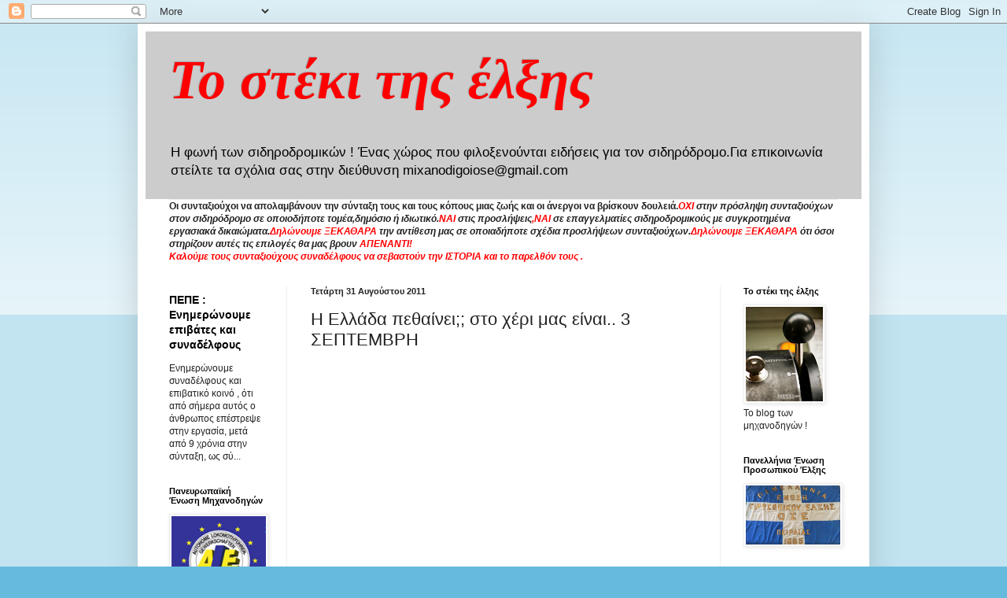

--- FILE ---
content_type: text/html; charset=UTF-8
request_url: https://mixanodigoiose.blogspot.com/b/stats?style=BLACK_TRANSPARENT&timeRange=ALL_TIME&token=APq4FmDAh_FhtAjP0lFmOFW4Qr_LNaeYXRk7t5onF4do5PawNukIVjv14gmV8u-HUDce4zN-r32kaFsIC2kmsI7dWMJ-mY0bhg
body_size: -6
content:
{"total":12944898,"sparklineOptions":{"backgroundColor":{"fillOpacity":0.1,"fill":"#000000"},"series":[{"areaOpacity":0.3,"color":"#202020"}]},"sparklineData":[[0,77],[1,63],[2,30],[3,53],[4,60],[5,44],[6,40],[7,91],[8,69],[9,65],[10,45],[11,33],[12,37],[13,42],[14,28],[15,46],[16,80],[17,100],[18,63],[19,58],[20,74],[21,56],[22,46],[23,66],[24,65],[25,52],[26,33],[27,76],[28,64],[29,2]],"nextTickMs":200000}